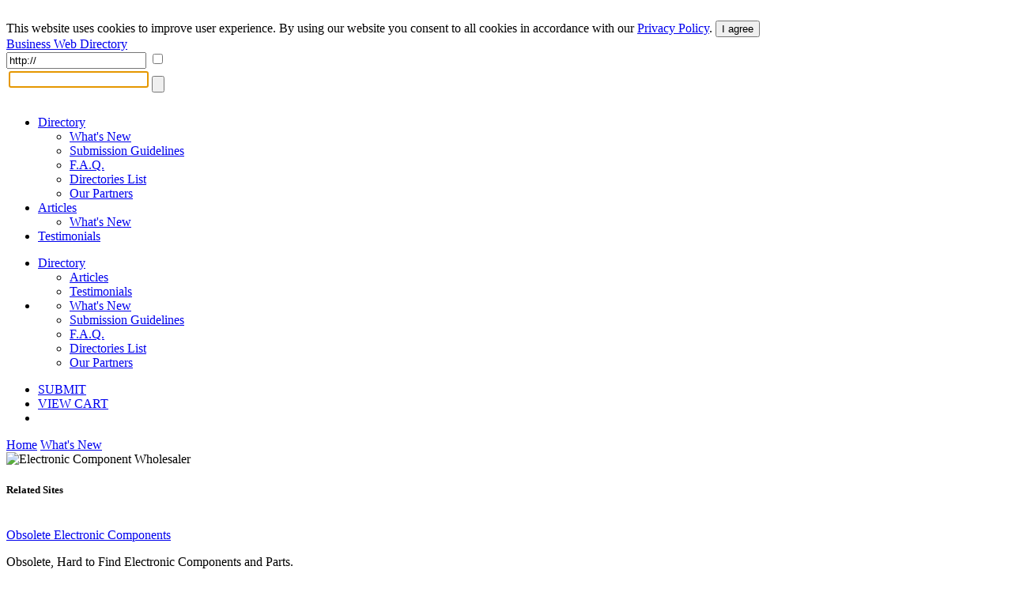

--- FILE ---
content_type: text/plain
request_url: https://www.google-analytics.com/j/collect?v=1&_v=j102&a=2135889323&t=pageview&_s=1&dl=https%3A%2F%2Fwww.abilogic.com%2Finfo%2F192440%2Felectronic-component-wholesaler.html&ul=en-us%40posix&dt=Electronic%20Component%20Wholesaler&sr=1280x720&vp=1280x720&_u=IEBAAAABAAAAACAAI~&jid=2026827291&gjid=766602324&cid=728524163.1769216950&tid=UA-42129405-1&_gid=30018357.1769216950&_r=1&_slc=1&z=1402312981
body_size: -450
content:
2,cG-YV6NF2Z72J